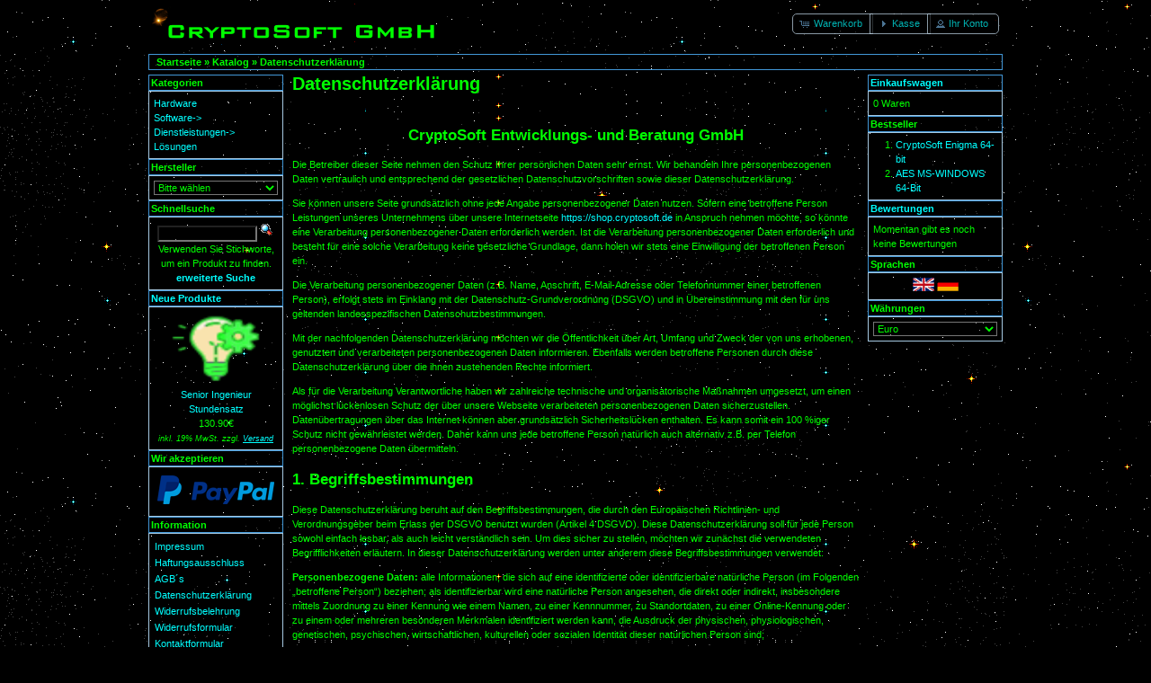

--- FILE ---
content_type: text/html; charset=UTF-8
request_url: https://shop.cryptosoft.de/extra_info_pages.php?pages_id=7&language=de&osCsid=00e8a04271241deef4b958e996ba8af4
body_size: 19092
content:
<!DOCTYPE html>
<html dir="ltr" lang="de">
<head>
<meta http-equiv="Content-Type" content="text/html; charset=utf-8" />
<title>Extra info pages</title>
<meta name="description" content="Extra info pages.">
<meta name="keywords" content="Extra,info,pages">
<link rel="canonical" href="https://shop.cryptosoft.de/extra_info_pages.php">
<base href="https://shop.cryptosoft.de/" />
<link rel="stylesheet" type="text/css" href="ext/jquery/ui/redmond/jquery-ui-1.10.4.min.css" />
<script type="text/javascript" src="ext/jquery/jquery-1.11.1.min.js"></script>
<script type="text/javascript" src="ext/jquery/ui/jquery-ui-1.10.4.min.js"></script>


<script type="text/javascript" src="ext/photoset-grid/jquery.photoset-grid.min.js"></script>

<link rel="stylesheet" type="text/css" href="ext/colorbox/colorbox.css" />
<script type="text/javascript" src="ext/colorbox/jquery.colorbox-min.js"></script>

<link rel="stylesheet" type="text/css" href="ext/960gs/960_24_col.css" />
<link rel="stylesheet" type="text/css" href="stylesheet.css" />
</head>
<body>

<div id="bodyWrapper" class="container_24">


<div id="header" class="grid_24">
  <div id="storeLogo"><a href="https://shop.cryptosoft.de/index.php?osCsid=00e8a04271241deef4b958e996ba8af4"><img src="images/store_logo.png" alt="CryptoSoft GmbH" title="CryptoSoft GmbH" width="320" height="41" /></a></div>

  <div id="headerShortcuts">
<span class="tdbLink"><a id="tdb1" href="https://shop.cryptosoft.de/shopping_cart.php?osCsid=00e8a04271241deef4b958e996ba8af4">Warenkorb</a></span><script type="text/javascript">$("#tdb1").button({icons:{primary:"ui-icon-cart"}}).addClass("ui-priority-secondary").parent().removeClass("tdbLink");</script><span class="tdbLink"><a id="tdb2" href="https://shop.cryptosoft.de/checkout_shipping.php?osCsid=00e8a04271241deef4b958e996ba8af4">Kasse</a></span><script type="text/javascript">$("#tdb2").button({icons:{primary:"ui-icon-triangle-1-e"}}).addClass("ui-priority-secondary").parent().removeClass("tdbLink");</script><span class="tdbLink"><a id="tdb3" href="https://shop.cryptosoft.de/account.php?osCsid=00e8a04271241deef4b958e996ba8af4">Ihr Konto</a></span><script type="text/javascript">$("#tdb3").button({icons:{primary:"ui-icon-person"}}).addClass("ui-priority-secondary").parent().removeClass("tdbLink");</script>  </div>

<script type="text/javascript">
  $("#headerShortcuts").buttonset();
</script>
</div>

<div class="grid_24 ui-widget infoBoxContainer">
  <div class="ui-widget-header infoBoxHeading">&nbsp;&nbsp;<a href="https://shop.cryptosoft.de" class="headerNavigation">Startseite</a> &raquo; <a href="https://shop.cryptosoft.de/index.php?osCsid=00e8a04271241deef4b958e996ba8af4" class="headerNavigation">Katalog</a> &raquo; <a href="https://shop.cryptosoft.de/info_pages.php?pages_id=7?osCsid=00e8a04271241deef4b958e996ba8af4" class="headerNavigation">Datenschutzerklärung</a></div>
</div>


<div id="bodyContent" class="grid_16 push_4">
<table border="0" width="100%" cellspacing="0" cellpadding="0">
      <tr>
        <td><table border="0" width="100%" cellspacing="0" cellpadding="0">
          <tr>
            <td class="pageHeading">Datenschutzerklärung</td>
          </tr>
        </table></td>
      </tr>
      <tr>
        <td><img src="images/pixel_trans.gif" alt="" width="100%" height="10" /></td>
      </tr>
      <tr>
        <td class="main"><h2 style="text-align: center;"><strong>CryptoSoft Entwicklungs- und Beratung GmbH</strong></h2>
<p>Die Betreiber dieser Seite nehmen den Schutz Ihrer pers&ouml;nlichen Daten sehr ernst. Wir behandeln Ihre personenbezogenen Daten vertraulich und entsprechend der gesetzlichen Datenschutzvorschriften sowie dieser Datenschutzerkl&auml;rung.</p>
<p>Sie k&ouml;nnen unsere Seite grunds&auml;tzlich ohne jede Angabe personenbezogener Daten nutzen. Sofern eine betroffene Person Leistungen unseres Unternehmens &uuml;ber unsere Internetseite <a href="https://shop.cryptosoft.de">https://shop.cryptosoft.de</a> in Anspruch nehmen m&ouml;chte, so k&ouml;nnte eine Verarbeitung personenbezogener Daten erforderlich werden. Ist die Verarbeitung personenbezogener Daten erforderlich und besteht f&uuml;r eine solche Verarbeitung keine gesetzliche Grundlage, dann holen wir stets eine Einwilligung der betroffenen Person ein.</p>
<p>Die Verarbeitung personenbezogener Daten (z.B. Name, Anschrift, E-Mail-Adresse oder Telefonnummer einer betroffenen Person), erfolgt stets im Einklang mit der Datenschutz-Grundverordnung (DSGVO) und in &Uuml;bereinstimmung mit den f&uuml;r uns geltenden landesspezifischen Datenschutzbestimmungen.</p>
<p>Mit der nachfolgenden Datenschutzerkl&auml;rung m&ouml;chten wir die &Ouml;ffentlichkeit &uuml;ber Art, Umfang und Zweck der von uns erhobenen, genutzten und verarbeiteten personenbezogenen Daten informieren. Ebenfalls werden betroffene Personen durch diese Datenschutzerkl&auml;rung &uuml;ber die ihnen zustehenden Rechte informiert.</p>
<p>Als f&uuml;r die Verarbeitung Verantwortliche haben wir zahlreiche technische und organisatorische Ma&szlig;nahmen umgesetzt, um einen m&ouml;glichst l&uuml;ckenlosen Schutz der &uuml;ber unsere Webseite verarbeiteten personenbezogenen Daten sicherzustellen. Daten&uuml;bertragungen &uuml;ber das Internet k&ouml;nnen aber grunds&auml;tzlich Sicherheitsl&uuml;cken enthalten. Es kann somit ein 100 %iger Schutz nicht gew&auml;hrleistet werden. Daher kann uns jede betroffene Person nat&uuml;rlich auch alternativ z.B. per Telefon personenbezogene Daten &uuml;bermitteln.</p>
<h2><strong>1. Begriffsbestimmungen</strong></h2>
<p>Diese Datenschutzerkl&auml;rung beruht auf den Begriffsbestimmungen, die durch den Europ&auml;ischen Richtlinien- und Verordnungsgeber beim Erlass der DSGVO benutzt wurden (Artikel 4 DSGVO). Diese Datenschutzerkl&auml;rung soll f&uuml;r jede Person sowohl einfach lesbar, als auch leicht verst&auml;ndlich sein. Um dies sicher zu stellen, m&ouml;chten wir zun&auml;chst die verwendeten Begrifflichkeiten erl&auml;utern. In dieser Datenschutzerkl&auml;rung werden unter anderem diese Begriffsbestimmungen verwendet:</p>
<p><strong>Personenbezogene Daten:</strong> alle Informationen, die sich auf eine identifizierte oder identifizierbare nat&uuml;rliche Person (im Folgenden &bdquo;betroffene Person&ldquo;) beziehen; als identifizierbar wird eine nat&uuml;rliche Person angesehen, die direkt oder indirekt, insbesondere mittels Zuordnung zu einer Kennung wie einem Namen, zu einer Kennnummer, zu Standortdaten, zu einer Online-Kennung oder zu einem oder mehreren besonderen Merkmalen identifiziert werden kann, die Ausdruck der physischen, physiologischen, genetischen, psychischen, wirtschaftlichen, kulturellen oder sozialen Identit&auml;t dieser nat&uuml;rlichen Person sind;</p>
<p><strong>Betroffene Person:</strong> jede identifizierte oder identifizierbare nat&uuml;rliche Person, deren personenbezogene Daten von dem f&uuml;r die Verarbeitung Verantwortlichen verarbeitet werden.</p>
<p><strong>Verarbeitung:</strong> jeder mit oder ohne Hilfe automatisierter Verfahren ausgef&uuml;hrter Vorgang oder jede solche Vorgangsreihe im Zusammenhang mit personenbezogenen Daten wie das Erheben, das Erfassen, die Organisation, das Ordnen, die Speicherung, die Anpassung oder Ver&auml;nderung, das Auslesen, das Abfragen, die Verwendung, die Offenlegung durch &Uuml;bermittlung, Verbreitung oder eine andere Form der Bereitstellung, den Abgleich oder die Verkn&uuml;pfung, die Einschr&auml;nkung, das L&ouml;schen oder die Vernichtung;</p>
<p><strong>Einschr&auml;nkung der Verarbeitung:</strong> die Markierung gespeicherter personenbezogener Daten mit dem Ziel, ihre k&uuml;nftige Verarbeitung einzuschr&auml;nken;</p>
<p><strong>Profiling:</strong> jede Art der automatisierten Verarbeitung personenbezogener Daten, die darin besteht, dass diese personenbezogenen Daten verwendet werden, um bestimmte pers&ouml;nliche Aspekte, die sich auf eine nat&uuml;rliche Person beziehen, zu bewerten, insbesondere um Aspekte bez&uuml;glich Arbeitsleistung, wirtschaftliche Lage, Gesundheit, pers&ouml;nliche Vorlieben, Interessen, Zuverl&auml;ssigkeit, Verhalten, Aufenthaltsort oder Ortswechsel dieser nat&uuml;rlichen Person zu analysieren oder vorherzusagen;</p>
<p><strong>Verantwortlicher:</strong> die nat&uuml;rliche oder juristische Person, Beh&ouml;rde, Einrichtung oder andere Stelle, die allein oder gemeinsam mit anderen &uuml;ber die Zwecke und Mittel der Verarbeitung von personenbezogenen Daten entscheidet; sind die Zwecke und Mittel dieser Verarbeitung durch das Unionsrecht oder das Recht der Mitgliedstaaten vorgegeben, so k&ouml;nnen der Verantwortliche beziehungsweise die bestimmten Kriterien seiner Benennung nach dem Unionsrecht oder dem Recht der Mitgliedstaaten vorgesehen werden;</p>
<p><strong>Empf&auml;nger:</strong> eine nat&uuml;rliche oder juristische Person, Beh&ouml;rde, Einrichtung oder andere Stelle, denen personenbezogene Daten offengelegt werden, unabh&auml;ngig davon, ob es sich bei ihr um einen Dritten handelt oder nicht. Beh&ouml;rden, die im Rahmen eines bestimmten Untersuchungsauftrags nach dem Unionsrecht oder dem Recht der Mitgliedstaaten m&ouml;glicherweise personenbezogene Daten erhalten, gelten jedoch nicht als Empf&auml;nger; die Verarbeitung dieser Daten durch die genannten Beh&ouml;rden erfolgt im Einklang mit den geltenden Datenschutzvorschriften gem&auml;&szlig; den Zwecken der Verarbeitung;</p>
<p><strong>Dritter:</strong> eine nat&uuml;rliche oder juristische Person, Beh&ouml;rde, Einrichtung oder andere Stelle, au&szlig;er der betroffenen Person, dem Verantwortlichen, dem Auftragsverarbeiter und den Personen, die unter der unmittelbaren Verantwortung des Verantwortlichen oder des Auftragsverarbeiters befugt sind, die personenbezogenen Daten zu verarbeiten;</p>
<p><strong>Einwilligung:</strong> der betroffenen Person jede freiwillig f&uuml;r den bestimmten Fall, in informierter Weise und unmissverst&auml;ndlich abgegebene Willensbekundung in Form einer Erkl&auml;rung oder einer sonstigen eindeutigen best&auml;tigenden Handlung, mit der die betroffene Person zu verstehen gibt, dass sie mit der Verarbeitung der sie betreffenden personenbezogenen Daten einverstanden ist.</p>
<h2><strong>2. Name und Kontaktdaten des f&uuml;r die Verarbeitung Verantwortlichen </strong></h2>
<p>Diese Datenschutzhinweise gelten f&uuml;r die Datenverarbeitung durch:</p>
<p><strong>Verantwortlicher</strong>: CryptoSoft Entwicklungs- und Beratungs GmbH, vertreten durch den Gesch&auml;ftsf&uuml;hrer Herrn Stefan Wolf, E-Mail: stefan.wolf@cryptosoft.de, Telefon: +49 (0) 3327 4884 015, Telefax: +49 (0) 3327 4884 014</p>
<h2><strong>3. Erhebung und Speicherung personenbezogener Daten sowie Art und Zweck von deren Verwendung</strong></h2>
<h4><strong>Beim Besuch der Website</strong></h4>
<p>Sie k&ouml;nnen unsere Webseite grunds&auml;tzlich ohne Offenlegung Ihrer Identit&auml;t nutzen. Beim Aufrufen unserer Website werden durch den auf Ihrem Endger&auml;t zum Einsatz kommenden Browser automatisch Informationen an den Server unserer Website gesendet. Diese Informationen werden tempor&auml;r in einem sog. Logfile gespeichert. Folgende Informationen werden dabei ohne Ihr Zutun erfasst und bis zur automatisierten L&ouml;schung gespeichert:</p>
<ul>
<li>IP-Adresse des anfragenden Rechners,</li>
<li>Datum und Uhrzeit des Zugriffs,</li>
<li>Name und URL der abgerufenen Datei,</li>
<li>Website, von der aus der Zugriff erfolgt (Referrer-URL),</li>
<li>verwendeter Browser und ggf. das Betriebssystem Ihres Rechners sowie der Name Ihres Access-Providers.</li>
</ul>
<p>Die genannten Daten werden durch uns zu folgenden Zwecken verarbeitet:</p>
<ul>
<li>Gew&auml;hrleistung eines reibungslosen Verbindungsaufbaus der Website,</li>
<li>Gew&auml;hrleistung einer komfortablen Nutzung unserer Website,</li>
<li>Auswertung der Systemsicherheit und -stabilit&auml;t sowie</li>
<li>zu weiteren administrativen Zwecken.</li>
</ul>
<p>Die Rechtsgrundlage f&uuml;r die Datenverarbeitung ist Art.&nbsp;6 Abs.&nbsp;1 S.&nbsp;1 lit.&nbsp;f DSGVO. Unser berechtigtes Interesse folgt aus oben aufgelisteten Zwecken zur Datenerhebung. In keinem Fall verwenden wir die erhobenen Daten zu dem Zweck, R&uuml;ckschl&uuml;sse auf Ihre Person zu ziehen.</p>
<p>Dar&uuml;ber hinaus setzen wir beim Besuch meiner Website Cookies sowie Analysedienste ein. N&auml;here Erl&auml;uterungen dazu erhalten Sie unter den Ziffer 5 und 7 dieser Datenschutzerkl&auml;rung.</p>
<p><strong>Bei Anmeldung f&uuml;r unseren Newsletter</strong></p>
<p>Sofern Sie nach Art. 6 Abs. 1 S. 1 lit. a DSGVO ausdr&uuml;cklich eingewilligt haben, verwenden wir Ihre E-Mail-Adresse daf&uuml;r, Ihnen regelm&auml;&szlig;ig unseren Newsletter zu &uuml;bersenden. F&uuml;r den Empfang des Newsletters ist die Angabe einer E-Mail-Adresse ausreichend.</p>
<p>Die Abmeldung ist jederzeit m&ouml;glich, zum Beispiel &uuml;ber einen Link am Ende eines jeden Newsletters. Alternativ k&ouml;nnen Sie Ihren Abmeldewunsch gerne auch jederzeit an <a href="mailto:info@cryptosoft.de">newsletter@cryptosoft.de</a> per E-Mail senden.</p>
<p><strong>Bei Nutzung unseres Kontaktformulars</strong></p>
<p>Bei Fragen jeglicher Art bieten wir Ihnen die M&ouml;glichkeit, mit uns &uuml;ber ein auf unserer Webseite bereitgestelltes Formular Kontakt aufzunehmen. Dabei ist die Angabe einer g&uuml;ltigen E-Mail-Adresse erforderlich, damit wir wissen, von wem die Anfrage stammt und um diese beantworten zu k&ouml;nnen. Weitere Angaben k&ouml;nnen freiwillig get&auml;tigt werden. Es unterliegt Ihrer freien Entscheidung, ob Sie diese Daten im Rahmen des Kontaktformulars eingegeben m&ouml;chten.</p>
<p>Die Datenverarbeitung zum Zwecke der Kontaktaufnahme mit uns erfolgt nach Art.&nbsp;6 Abs.&nbsp;1 S.&nbsp;1 lit.&nbsp;a DSGVO auf Grundlage Ihrer freiwillig erteilten Einwilligung.</p>
<p>Die f&uuml;r die Benutzung des Kontaktformulars von uns erhobenen personenbezogenen Daten werden nach Erledigung der von Ihnen gestellten Anfrage automatisch gel&ouml;scht.</p>
<p><strong>Bei Bestellungen &uuml;ber unsere Webseite</strong></p>
<p>Sie m&uuml;ssen sich als Kunde registrieren, um &uuml;ber unsere Webseite Bestellungen vorzunehmen. Eine Registrierung hat f&uuml;r Sie den Vorteil, dass Sie sich im Falle einer k&uuml;nftigen Bestellung direkt mit Ihrer E-Mail-Adresse und Ihrem Passwort in unserem Shop einloggen k&ouml;nnen, ohne Ihre Kontaktdaten erneut eingeben zu m&uuml;ssen.</p>
<p>Ihre personenbezogenen Daten werden dabei in eine Eingabemaske eingegeben und an uns &uuml;bermittelt und gespeichert. Wenn Sie &uuml;ber unsere Webseite eine Bestellung t&auml;tigen, so erheben wir sowohl im Falle einer Gastbestellung, als auch im Falle einer Registrierung im Shop zun&auml;chst folgende Daten:</p>
<ul>
<li>Anrede, Vorname, Nachname,</li>
<li>eine g&uuml;ltige E-Mail-Adresse,</li>
<li>Anschrift,</li>
<li>Telefonnummer (Festnetz und/oder Mobilfunk)</li>
</ul>
<p>Die Erhebung dieser Daten erfolgt,</p>
<ul>
<li>um Sie als unseren Kunden identifizieren zu k&ouml;nnen;</li>
<li>um Ihre Bestellung bearbeiten, erf&uuml;llen und abwickeln zu k&ouml;nnen;</li>
<li>zur Korrespondenz mit Ihnen;</li>
<li>zur Rechnungsstellung;</li>
<li>zur Abwicklung von evtl. vorliegenden Haftungsanspr&uuml;chen, sowie der Geltendmachung etwaiger Anspr&uuml;che gegen Sie;</li>
<li>um die technische Administration unserer Webseite sicherzustellen;</li>
<li>um unsere Kundendaten zu verwalten.</li>
</ul>
<p>Im Rahmen des Bestellprozesses wird eine Einwilligung von Ihnen zur Verarbeitung dieser Daten eingeholt.</p>
<p>Die Datenverarbeitung erfolgt auf Ihre Bestellung und/oder Registrierung hin und ist nach Art.&nbsp;6 Abs.&nbsp;1 S.&nbsp;1 lit.&nbsp;b DSGVO zu den genannten Zwecken f&uuml;r die angemessene Bearbeitung Ihrer Bestellung und f&uuml;r die beidseitige Erf&uuml;llung von Verpflichtungen aus dem Kaufvertrag erforderlich.</p>
<p>Die f&uuml;r die Abwicklung Ihrer Bestellung von uns erhobenen personenbezogenen Daten werden bis zum Ablauf der gesetzlichen Aufbewahrungspflicht gespeichert und danach gel&ouml;scht, es sei denn, dass wir nach Artikel&nbsp;6 Abs.&nbsp;1 S.&nbsp;1 lit.&nbsp;c DSGVO aufgrund von steuer- und handelsrechtlichen Aufbewahrungs- und Dokumentationspflichten (aus HGB, StGB oder AO) zu einer l&auml;ngeren Speicherung verpflichtet sind oder Sie in eine dar&uuml;ber hinausgehende Speicherung nach Art.&nbsp;6 Abs.&nbsp;1 S.&nbsp;1 lit.&nbsp;a DSGVO eingewilligt haben.</p>
<h2><strong>4. Weitergabe von Daten</strong></h2>
<p>Eine Weitergabe Ihrer personenbezogenen Daten von uns an Dritte erfolgt ausschlie&szlig;lich an die im Rahmen der Vertragsabwicklung beteiligten Dienstleistungspartner, wie z.B. das mit der Lieferung beauftragte Logistik-Unternehmen und das mit Zahlungsangelegenheiten beauftragte Kreditinstitut. In den F&auml;llen der Weitergabe Ihrer personenbezogenen Daten an Dritte beschr&auml;nkt sich der Umfang der &uuml;bermittelten Daten jedoch auf das erforderliche Minimum.</p>
<p>Bei Zahlung via PayPal, Kreditkarte via PayPal, Lastschrift via PayPal oder "Kauf auf Rechnung" via PayPal geben wir Ihre Zahlungsdaten im Rahmen der Zahlungsabwicklung an die PayPal (Europe) S.&agrave; r.l. et Cie, S.C.A., 22-24 Boulevard Royal, L-2449 Luxembourg (im Folgenden "PayPal"), weiter. PayPal beh&auml;lt sich f&uuml;r die Zahlungsarten Kreditkarte via PayPal, Lastschrift via PayPal oder "Kauf auf Rechnung" via PayPal die Durchf&uuml;hrung einer Bonit&auml;tsauskunft vor. Das Ergebnis der Bonit&auml;tspr&uuml;fung in Bezug auf die statistische Zahlungsausfallwahrscheinlichkeit verwendet PayPal zum Zwecke der Entscheidung &uuml;ber die Bereitstellung der jeweiligen Zahlungsart. Die Bonit&auml;tsauskunft kann Wahrscheinlichkeitswerte enthalten (sog. Score-Werte). Soweit Score-Werte in das Ergebnis der Bonit&auml;tsauskunft einflie&szlig;en, haben diese ihre Grundlage in einem wissenschaftlich anerkannten mathematisch-statistischen Verfahren. In die Berechnung der Score-Werte flie&szlig;en unter anderem Anschriftendaten ein. Weitere datenschutzrechtliche Informationen k&ouml;nnen Sie den PayPal Datenschutzgrunds&auml;tzen entnehmen: https://www.paypal.com/de/webapps/mpp/ua/privacy-full</p>
<p>Eine &Uuml;bermittlung Ihrer pers&ouml;nlichen Daten an Dritte zu anderen als den vorgenannten Zwecken findet nicht statt.</p>
<p>Wir geben Ihre pers&ouml;nlichen Daten auch nur dann an Dritte weiter, wenn:</p>
<ul>
<li>Sie Ihre nach Art.&nbsp;6 Abs.&nbsp;1 S.&nbsp;1 lit.&nbsp;a DSGVO ausdr&uuml;ckliche Einwilligung dazu erteilt haben,</li>
<li>die Weitergabe nach Art.&nbsp;6 Abs.&nbsp;1 S.&nbsp;1 lit.&nbsp;f DSGVO zur Geltendmachung, Aus&uuml;bung oder Verteidigung von Rechtsanspr&uuml;chen erforderlich ist und kein Grund zur Annahme besteht, dass Sie ein &uuml;berwiegendes schutzw&uuml;rdiges Interesse an der Nichtweitergabe Ihrer Daten haben,</li>
<li>f&uuml;r den Fall, dass f&uuml;r die Weitergabe nach Art.&nbsp;6 Abs.&nbsp;1 S.&nbsp;1 lit.&nbsp;c DSGVO eine gesetzliche Verpflichtung besteht, sowie</li>
<li>dies gesetzlich zul&auml;ssig und nach Art.&nbsp;6 Abs.&nbsp;1 S.&nbsp;1 lit.&nbsp;b DSGVO f&uuml;r die Abwicklung von Vertragsverh&auml;ltnissen mit Ihnen erforderlich ist.</li>
</ul>
<p>Im Rahmen des Bestellprozesses wird eine Einwilligung von Ihnen zur Weitergabe Ihrer Daten an Dritte eingeholt.</p>
<h2><strong>5. Einsatz von Cookies</strong></h2>
<p>Wir setzen auf unserer Seite Cookies ein. Hierbei handelt es sich um kleine Dateien, die Ihr Browser automatisch erstellt und die auf Ihrem Endger&auml;t (Laptop, Tablet, Smartphone o.&auml;.) gespeichert werden, wenn Sie unsere Webseite besuchen. Cookies richten auf Ihrem Endger&auml;t keinen Schaden an, enthalten keine Viren, Trojaner oder sonstige Schadsoftware.</p>
<p>In dem Cookie werden Informationen abgelegt, die sich jeweils im Zusammenhang mit dem spezifisch eingesetzten Endger&auml;t ergeben. Dies bedeutet jedoch nicht, dass wir dadurch unmittelbar Kenntnis von Ihrer Identit&auml;t erhalten.</p>
<p>Der Einsatz von Cookies dient einerseits dazu, die Nutzung unseres Angebots f&uuml;r Sie angenehmer zu gestalten. So setzen wir sogenannte Session-Cookies ein, um zu erkennen, dass Sie einzelne Seiten unserer Website bereits besucht haben. Diese werden nach Verlassen unserer Seite automatisch gel&ouml;scht.</p>
<p>Dar&uuml;ber hinaus setzen wir ebenfalls zur Optimierung der Benutzerfreundlichkeit tempor&auml;re Cookies ein, die f&uuml;r einen bestimmten festgelegten Zeitraum auf Ihrem Endger&auml;t gespeichert werden. Besuchen Sie unsere Seite erneut, um unsere Leistungen in Anspruch zu nehmen, so wird automatisch erkannt, dass Sie bereits bei uns waren und welche Eingaben und Einstellungen sie get&auml;tigt haben, um diese nicht noch einmal eingeben zu m&uuml;ssen.</p>
<p>Zum anderen setzten wir Cookies ein, um die Nutzung unserer Website statistisch zu erfassen und zum Zwecke der Optimierung unseres Angebotes f&uuml;r Sie auszuwerten (siehe Ziffer&nbsp;7). Diese Cookies erm&ouml;glichen es uns, bei einem erneuten Besuch unserer Seite automatisch zu erkennen, dass Sie bereits bei uns waren. Diese Cookies werden nach einer jeweils definierten Zeit automatisch gel&ouml;scht.</p>
<p>Die durch Cookies verarbeiteten Daten sind f&uuml;r die genannten Zwecke zur Wahrung unserer berechtigten Interessen sowie der Dritter nach Art.&nbsp;6 Abs.&nbsp;1 S.&nbsp;1 lit.&nbsp;f DSGVO erforderlich.</p>
<p>Die meisten Browser akzeptieren Cookies automatisch. Sie k&ouml;nnen Ihren Browser jedoch so konfigurieren, dass keine Cookies auf Ihrem Computer gespeichert werden oder stets ein Hinweis erscheint, bevor ein neuer Cookie angelegt wird. Die vollst&auml;ndige Deaktivierung von Cookies kann jedoch dazu f&uuml;hren, dass Sie nicht alle Funktionen unserer Website nutzen k&ouml;nnen.</p>
<h2><strong>6. Links auf Web-Sites Dritter</strong></h2>
<p>Die auf unserer Webseite ver&ouml;ffentlichten Links werden von uns mit gr&ouml;&szlig;tm&ouml;glicher Sorgfalt recherchiert und zusammengestellt. Wir haben jedoch keinen Einfluss auf die aktuelle und zuk&uuml;nftige Gestaltung und Inhalte der verlinkten Seiten. Wir sind nicht f&uuml;r den Inhalt der verkn&uuml;pften Seiten verantwortlich und machen uns den Inhalt dieser Seiten ausdr&uuml;cklich nicht zu Eigen. F&uuml;r illegale, fehlerhafte oder unvollst&auml;ndige Inhalte sowie f&uuml;r Sch&auml;den, die durch die Nutzung oder Nichtnutzung der Informationen entstehen, haftet allein der Anbieter der Web-Site, auf die verwiesen wurde. Die Haftung desjenigen, der lediglich auf die Ver&ouml;ffentlichung durch einen Link hinweist, ist ausgeschlossen. F&uuml;r fremde Hinweise sind wir nur dann verantwortlich, wenn wir von ihnen, d.h. auch von einem eventuellen rechtswidrigen bzw. strafbaren Inhalt, positive Kenntnis haben und es uns technisch m&ouml;glich und zumutbar ist, deren Nutzung zu verhindern.</p>
<h2><strong>7. Analyse und Tracking Tools</strong></h2>
<p>Die im Folgenden aufgef&uuml;hrten und von uns zuk&uuml;nftig bei Bedarf eingesetzten Tracking-Ma&szlig;nahmen werden auf Grundlage des Art.&nbsp;6 Abs.&nbsp;1 S.&nbsp;1 lit.&nbsp;f DSGVO durchgef&uuml;hrt. Mit den zum Einsatz kommenden Tracking-Ma&szlig;nahmen m&ouml;chten wir eine bedarfsgerechte Gestaltung und die fortlaufende Optimierung unserer Webseite sicherstellen. Zum anderen setzen wir die Tracking-Ma&szlig;nahmen ein, um die Nutzung unserer Webseite statistisch zu erfassen und zum Zwecke der Optimierung unseres Angebotes f&uuml;r Sie auszuwerten. Diese Interessen sind als berechtigt im Sinne der vorgenannten Vorschrift anzusehen.</p>
<p>Die jeweiligen Datenverarbeitungszwecke und Datenkategorien sind aus den entsprechenden Tracking-Tools zu entnehmen.</p>
<p><strong>Google Analytics</strong></p>
<p>Zum Zwecke der bedarfsgerechten Gestaltung und fortlaufenden Optimierung unserer Seiten nutzen wir zuk&uuml;nftig bei Bedarf Google Analytics, ein Webanalysedienst der&nbsp;<strong>Google &nbsp;Inc</strong>.&nbsp;<a href="https://www.google.de/intl/de/about/">(https://www.google.de/intl/de/about/)</a> (1600 Amphitheatre Parkway, Mountain View, CA 94043, USA; im Folgenden &bdquo;Google&ldquo;). In diesem Zusammenhang werden pseudonymisierte Nutzungsprofile erstellt und Cookies (siehe unter Ziffer&nbsp;5) verwendet. Die durch den Cookie erzeugten Informationen &uuml;ber Ihre Benutzung dieser Website wie</p>
<ul>
<li>Browser-Typ/-Version,</li>
<li>verwendetes Betriebssystem,</li>
<li>Referrer-URL (die zuvor besuchte Seite),</li>
<li>Hostname des zugreifenden Rechners (IP-Adresse),</li>
<li>Uhrzeit der Serveranfrage,</li>
</ul>
<p>werden an einen Server von Google in den USA &uuml;bertragen und dort gespeichert. Die Informationen werden verwendet, um die Nutzung der Website auszuwerten, um Reports &uuml;ber die Websiteaktivit&auml;ten zusammenzustellen und um weitere mit der Websitenutzung und der Internetnutzung verbundene Dienstleistungen zu Zwecken der Marktforschung und bedarfsgerechten Gestaltung dieser Internetseiten zu erbringen. Auch werden diese Informationen gegebenenfalls an Dritte &uuml;bertragen, sofern dies gesetzlich vorgeschrieben ist oder soweit Dritte diese Daten im Auftrag verarbeiten. Es wird in keinem Fall Ihre IP-Adresse mit anderen Daten von Google zusammengef&uuml;hrt. Die IP-Adressen werden anonymisiert, so dass eine Zuordnung nicht m&ouml;glich ist (IP-Masking).</p>
<p>Sie k&ouml;nnen die Installation der Cookies durch eine entsprechende Einstellung der Browser-Software verhindern; wir weisen jedoch darauf hin, dass in diesem Fall gegebenenfalls nicht s&auml;mtliche Funktionen unserer Website vollumf&auml;nglich genutzt werden k&ouml;nnen.</p>
<p>Sie k&ouml;nnen dar&uuml;ber hinaus die Erfassung der durch das Cookie erzeugten und auf Ihre Nutzung der Website bezogenen Daten (inkl. Ihrer IP-Adresse) sowie die Verarbeitung dieser Daten durch Google verhindern, indem Sie ein&nbsp;Browser-Add-on herunterladen und installieren (<a href="https://tools.google.com/dlpage/gaoptout?hl=de">https://tools.google.com/dlpage/gaoptout?hl=de</a>).</p>
<p>Alternativ zum Browser-Add-on, insbesondere bei Browsern auf mobilen Endger&auml;ten, k&ouml;nnen Sie die Erfassung durch Google Analytics zudem verhindern, indem Sie auf den vorgenannten Link klicken. Es wird ein Opt-out-Cookie gesetzt, das die zuk&uuml;nftige Erfassung Ihrer Daten beim Besuch unserer Website verhindert. Der Opt-out-Cookie gilt nur in diesem Browser und nur f&uuml;r unsere Website und wird auf Ihrem Ger&auml;t abgelegt. L&ouml;schen Sie die Cookies in diesem Browser, m&uuml;ssen Sie das Opt-out-Cookie erneut setzen.</p>
<p>Weitere Informationen zum Datenschutz im Zusammenhang mit Google Analytics finden Sie unter nachfolgendem Link in der Google Analytics-Hilfe: <a href="https://support.google.com/analytics/answer/6004245?hl=de">https://support.google.com/analytics/answer/6004245?hl=de</a></p>
<p><strong>Google Adwords Conversion Tracking</strong></p>
<p>Um die Nutzung unserer Webseite statistisch zu erfassen und zum Zwecke der Optimierung unserer Website f&uuml;r Sie auszuwerten, nutzen wir ferner zuk&uuml;nftig bei Bedarf das Google Conversion Tracking. Dabei wird von Google Adwords ein Cookie (siehe Ziffer&nbsp;5) auf Ihrem Rechner gesetzt, sofern Sie &uuml;ber eine Google-Anzeige auf unsere Webseite gelangt sind.</p>
<p>Diese Cookies verlieren nach 30 Tagen ihre G&uuml;ltigkeit und dienen nicht der pers&ouml;nlichen Identifizierung. Besucht der Nutzer bestimmte Seiten der Webseite des Adwords-Kunden und das Cookie ist noch nicht abgelaufen, k&ouml;nnen Google und der Kunde erkennen, dass der Nutzer auf die Anzeige geklickt hat und zu dieser Seite weitergeleitet wurde.</p>
<p>Jeder Adwords-Kunde erh&auml;lt ein anderes Cookie. Cookies k&ouml;nnen somit nicht &uuml;ber die Webseiten von Adwords-Kunden nachverfolgt werden. Die mithilfe des Conversion-Cookies eingeholten Informationen dienen dazu, Conversion-Statistiken f&uuml;r Adwords-Kunden zu erstellen, die sich f&uuml;r Conversion-Tracking entschieden haben. Die Adwords-Kunden erfahren die Gesamtanzahl der Nutzer, die auf ihre Anzeige geklickt haben und zu einer mit einem Conversion-Tracking-Tag versehenen Seite weitergeleitet wurden. Sie erhalten jedoch keine Informationen, mit denen sich Nutzer pers&ouml;nlich identifizieren lassen.</p>
<p>Wenn Sie nicht an dem Tracking-Verfahren teilnehmen m&ouml;chten, k&ouml;nnen Sie auch das hierf&uuml;r erforderliche Setzen eines Cookies ablehnen &ndash; etwa per Browser-Einstellung, die das automatische Setzen von Cookies generell deaktiviert. Sie k&ouml;nnen Cookies f&uuml;r Conversion-Tracking auch deaktivieren, indem Sie Ihren Browser so einstellen, dass Cookies von der Domain &bdquo;www.googleadservices.com&ldquo; blockiert werden. Googles Datenschutzbelehrung zum Conversion-Tracking finden Sie&nbsp;unter dem nachfolgenden Link: <a href="https://services.google.com/sitestats/de.html">https://services.google.com/sitestats/de.html</a></p>
<h2><strong>8. Social Media Plugins</strong></h2>
<p>Wir setzen auf unserer Website auf Grundlage des Art.&nbsp;6 Abs.&nbsp;1 S.&nbsp;1 lit.&nbsp;f DSGVO Social Plugins sozialer Netzwerke (z.B. Facebook, Twitter, Google+) &nbsp;ein, um unser Unternehmen hier&uuml;ber bekannter zu machen. Der dahinterstehende werbliche Zweck ist als berechtigtes Interesse im Sinne der DSGVO anzusehen. Die Verantwortung f&uuml;r den datenschutzkonformen Betrieb ist durch deren jeweiligen Anbieter zu gew&auml;hrleisten.</p>
<p><strong>Facebook</strong></p>
<p>Auf unserer Website kommen Social-Media Plugins von Facebook zum Einsatz, um deren Nutzung pers&ouml;nlicher zu gestalten. Hierf&uuml;r nutzen wir den &bdquo;LIKE&ldquo; oder &bdquo;TEILEN&ldquo;-Button. Es handelt sich dabei um ein Angebot von Facebook.</p>
<p>Wenn Sie eine Seite unseres Webauftritts aufrufen, die ein solches Plugin enth&auml;lt, baut Ihr Browser eine direkte Verbindung mit den Servern von Facebook auf. Der Inhalt des Plugins wird von Facebook direkt an Ihren Browser &uuml;bermittelt und von diesem in die Webseite eingebunden.</p>
<p>Durch die Einbindung der Plugins erh&auml;lt Facebook die Information, dass Ihr Browser die entsprechende Seite unseres Webauftritts aufgerufen hat, auch wenn Sie kein Facebook-Konto besitzen oder gerade nicht bei Facebook eingeloggt sind. Diese Information (einschlie&szlig;lich Ihrer IP-Adresse) wird von Ihrem Browser direkt an einen Server von Facebook in den USA &uuml;bermittelt und dort gespeichert.</p>
<p>Sind Sie bei Facebook eingeloggt, kann Facebook den Besuch unserer Website Ihrem Facebook-Konto direkt zuordnen. Wenn Sie mit den Plugins interagieren, zum Beispiel den &bdquo;LIKE&ldquo; oder &bdquo;TEILEN&ldquo;-Button bet&auml;tigen, wird die entsprechende Information ebenfalls direkt an einen Server von Facebook &uuml;bermittelt und dort gespeichert. Die Informationen werden zudem auf Facebook f&uuml;r jedermann sichtbar ver&ouml;ffentlicht.</p>
<p>Facebook kann diese Informationen zum Zwecke der Werbung, Marktforschung und bedarfsgerechten Gestaltung der Facebook-Seiten benutzen. Hierzu werden von Facebook Nutzungs-, Interessen- und Beziehungsprofile erstellt, z.&nbsp;B. um Ihre Nutzung unserer Website im Hinblick auf die Ihnen bei Facebook eingeblendeten Werbeanzeigen auszuwerten, andere Facebook-Nutzer &uuml;ber Ihre Aktivit&auml;ten auf unserer Website zu informieren und um weitere mit der Nutzung von Facebook verbundene Dienstleistungen zu erbringen.</p>
<p>Wenn Sie nicht m&ouml;chten, dass Facebook die &uuml;ber unseren Webauftritt gesammelten Daten Ihrem Facebook-Konto zuordnet, m&uuml;ssen Sie sich vor Ihrem Besuch meiner Website bei Facebook ausloggen.</p>
<p>Zweck und Umfang der Datenerhebung und die weitere Verarbeitung und Nutzung der Daten durch Facebook sowie Ihre diesbez&uuml;glichen Rechte und Einstellungsm&ouml;glichkeiten zum Schutz Ihrer Privatsph&auml;re entnehmen Sie bitte den&nbsp;Datenschutzhinweisen, insbesondere der Datenrichtlinie&nbsp;von Facebook, welche Sie unter dem nachfolgenden Link einsehen k&ouml;nnen: <a href="https://www.facebook.com/about/privacy/">https://www.facebook.com/about/privacy/</a></p>
<p><strong>Twitter</strong></p>
<p>Auf unserer Webseite sind Plugins des Kurznachrichtennetzwerks der Twitter Inc. (Twitter) integriert. Die Twitter-Plugins (tweet-Button) erkennen Sie an dem Twitter-Logo auf unserer Seite. Eine &Uuml;bersicht &uuml;ber tweet-Buttons finden Sie&nbsp;unter diesem Link bei Twitter: <a href="https://dev.twitter.com/web/tweet-button">https://dev.twitter.com/web/tweet-button</a></p>
<p>Wenn Sie eine Seite unseres Webauftritts aufrufen, die ein solches Plugin enth&auml;lt, wird eine direkte Verbindung zwischen Ihrem Browser und dem Twitter-Server hergestellt. Twitter erh&auml;lt dadurch die Information, dass Sie mit Ihrer IP-Adresse unsere Seite besucht haben. Wenn Sie den Twitter &bdquo;tweet-Button&ldquo; anklicken, w&auml;hrend Sie in Ihrem Twitter-Account eingeloggt sind, k&ouml;nnen Sie die Inhalte unserer Seiten auf Ihrem Twitter-Profil verlinken. Dadurch kann Twitter den Besuch unserer Seiten Ihrem Benutzerkonto zuordnen. Wir weisen darauf hin, dass wir als Anbieter der Seiten keine Kenntnis vom Inhalt der &uuml;bermittelten Daten sowie deren Nutzung durch Twitter erhalten.</p>
<p>Wenn Sie nicht w&uuml;nschen, dass Twitter den Besuch unserer Seiten zuordnen kann, loggen Sie sich bitte aus Ihrem Twitter-Benutzerkonto aus.</p>
<p>Weitere Informationen hierzu finden Sie in der Datenschutzerkl&auml;rung von&nbsp;Twitter, welche Sie hier einsehen k&ouml;nnen: <a href="https://twitter.com/de/privacy">https://twitter.com/de/privacy</a></p>
<p><strong>Google + <br></strong></p>
<p>Unser Internetauftritt verwendet den &bdquo;Google +&ldquo; Button des sozialen Netzwerkes Google, welches von der Google Inc., 1600 Amphitheatre Parkway, Mountain View, CA 94043-1351, USA betrieben wird.</p>
<p>Der &bdquo;Google +&ldquo; Button ist ein K&uuml;rzel f&uuml;r "das ist ziemlich cool" oder "schau dir das an". Der Button wird nicht verwendet, um Ihre Besuche im Web zu erfassen.</p>
<p>Enth&auml;lt eine Webseite unseres Internetauftrittes den &bdquo;Google +&ldquo; Button, dann wird ihr Internetbrowser diesen Button vom Google-Server laden und darstellen. Die von Ihnen besuchte Website unseres Internetauftrittes wird dem Google-Server automatisch mitgeteilt. Beim Anzeigen eines &bdquo;Google +&ldquo; Buttons protokolliert Google nicht dauerhaft Ihren Browserverlauf, sondern lediglich f&uuml;r die Dauer von bis zu zwei Wochen.</p>
<p>Google h&auml;lt diese Daten &uuml;ber Ihren Besuch f&uuml;r diesen Zeitraum zu Systemwartungs- und Fehlerbehebungszwecken gespeichert. Diese Daten sind jedoch nicht nach individuellen Profilen, Nutzernamen oder URLs strukturiert. Diese Informationen sind auch nicht f&uuml;r Website-Publisher oder Inserenten zug&auml;nglich. Die Verwendung dieser Informationen dient nur zur Wartung und Fehlerbeseitigung in internen Systemen bei Google. Es wird Ihr Besuch auf einer Seite mit einem&nbsp;&bdquo;Google +&ldquo; Button auch nicht in anderer Weise von Google ausgewertet.</p>
<p>Eine weitergehende Auswertung Ihres Besuchs einer Webseite unseres Internetauftrittes mit einem &bdquo;Google +&ldquo; Button erfolgt nicht.</p>
<p>Die Vergabe von &bdquo;Google +&ldquo; selbst ist ein &ouml;ffentlicher Vorgang, d.h. jeder, der eine Google-Suche ausf&uuml;hrt oder Inhalte im Web aufruft, denen Sie &bdquo;Google +&ldquo; geben, kann potenziell sehen, dass Sie dem betreffenden Inhalt ein &bdquo;Google +&ldquo; gegeben haben. Geben Sie daher nur dann ein &bdquo;Google +&ldquo; , wenn Sie sich ganz sicher sind, dass Sie diese Empfehlung mit der ganzen Welt teilen m&ouml;chten.</p>
<p>Ein Klick auf diesen &bdquo;Google +&ldquo; Button dient als Empfehlung f&uuml;r andere Nutzer in Googles Suchergebnissen. Sie k&ouml;nnen &ouml;ffentlich mitteilen, dass Ihnen unsere Webseite gef&auml;llt, unsere Webseite Ihre Zustimmung findet oder dass Sie unsere Webseite empfehlen k&ouml;nnen. Haben Sie sich f&uuml;r Google+ registriert und sind eingeloggt, dann f&auml;rbt sich der &bdquo;Google +&ldquo; Button bei einem Klick blau. Zudem wird das &bdquo;Google +&ldquo; zu dem +1-Tab in Ihrem Google-Profil hinzugef&uuml;gt. Auf diesem Tab k&ouml;nnen Sie Ihre &bdquo;Google +&ldquo; verwalten und entscheiden, ob Sie den +1-Tab &ouml;ffentlich machen m&ouml;chten.</p>
<p>Um Ihre &bdquo;Google +&ldquo; Empfehlung zu speichern und &ouml;ffentlich zug&auml;nglich machen zu k&ouml;nnen erfasst Google &uuml;ber Ihr Profil Informationen &uuml;ber die von Ihnen empfohlene URL, Ihre IP-Adresse und andere browserbezogene Informationen. Wenn Sie Ihre &bdquo;Google +&ldquo; Empfehlung zur&uuml;cknehmen, werden diese Informationen gel&ouml;scht. S&auml;mtliche &bdquo;Google +&ldquo; Empfehlungen von Ihnen sind auf dem +1- Tab in Ihrem Profil aufgelistet.</p>
<p>Weitere Hinweise und die geltenden Datenschutzbestimmungen von Google k&ouml;nnen unter https://www.google.de/intl/de/policies/privacy/ abgerufen werden. Weitere Hinweise von Google zum &bdquo;Google +&ldquo; Button finden Sie unter dem Link <a href="https://developers.google.com/+/web/buttons-policy">https://developers.google.com/+/web/buttons-policy</a></p>
<h2><strong>9. Betroffenenrechte</strong></h2>
<p>Sie haben das Recht:</p>
<ul>
<li>gem&auml;&szlig; Art.&nbsp;15 DSGVO Auskunft &uuml;ber Ihre von uns verarbeiteten personenbezogenen Daten zu verlangen. Insbesondere k&ouml;nnen Sie Auskunft &uuml;ber die Verarbeitungszwecke, die Kategorie der personenbezogenen Daten, die Kategorien von Empf&auml;ngern, gegen&uuml;ber denen Ihre Daten offengelegt wurden oder werden, die geplante Speicherdauer, das Bestehen eines Rechts auf Berichtigung, L&ouml;schung, Einschr&auml;nkung der Verarbeitung oder Widerspruch, das Bestehen eines Beschwerderechts, die Herkunft Ihrer Daten, sofern diese nicht bei mir erhoben wurden, sowie &uuml;ber das Bestehen einer automatisierten Entscheidungsfindung einschlie&szlig;lich Profiling und ggf. aussagekr&auml;ftigen Informationen zu deren Einzelheiten verlangen;</li>
<li>gem&auml;&szlig; Art.&nbsp;16 DSGVO unverz&uuml;glich die Berichtigung unrichtiger oder Vervollst&auml;ndigung Ihrer bei uns gespeicherten personenbezogenen Daten zu verlangen;</li>
<li>gem&auml;&szlig; Art.&nbsp;17 DSGVO die L&ouml;schung Ihrer bei uns gespeicherten personenbezogenen Daten zu verlangen, soweit nicht die Verarbeitung zur Aus&uuml;bung des Rechts auf freie Meinungs&auml;u&szlig;erung und Information, zur Erf&uuml;llung einer rechtlichen Verpflichtung, aus Gr&uuml;nden des &ouml;ffentlichen Interesses oder zur Geltendmachung, Aus&uuml;bung oder Verteidigung von Rechtsanspr&uuml;chen erforderlich ist;</li>
<li>gem&auml;&szlig; Art.&nbsp;18 DSGVO die Einschr&auml;nkung der Verarbeitung Ihrer personenbezogenen Daten zu verlangen, soweit die Richtigkeit der Daten von Ihnen bestritten wird, die Verarbeitung unrechtm&auml;&szlig;ig ist, Sie aber deren L&ouml;schung ablehnen und wir die Daten nicht mehr ben&ouml;tigen, Sie jedoch diese zur Geltendmachung, Aus&uuml;bung oder Verteidigung von Rechtsanspr&uuml;chen ben&ouml;tigen oder Sie gem&auml;&szlig; Art.&nbsp;21 DSGVO Widerspruch gegen die Verarbeitung eingelegt haben;</li>
<li>gem&auml;&szlig; Art.&nbsp;20 DSGVO Ihre personenbezogenen Daten, die Sie uns bereitgestellt haben, in einem strukturierten, g&auml;ngigen und maschinenlesebaren Format zu erhalten oder die &Uuml;bermittlung an einen anderen Verantwortlichen zu verlangen;</li>
<li>gem&auml;&szlig; Art.&nbsp;7 Abs.&nbsp;3 DSGVO Ihre einmal erteilte Einwilligung jederzeit gegen&uuml;ber uns zu widerrufen. Dies hat zur Folge, dass wir die Datenverarbeitung, die auf dieser Einwilligung beruhte, f&uuml;r die Zukunft nicht mehr fortf&uuml;hren d&uuml;rfen und</li>
gem&auml;&szlig; Art.&nbsp;77 DSGVO sich bei einer Aufsichtsbeh&ouml;rde zu beschweren. In der Regel k&ouml;nnen Sie sich hierf&uuml;r an die Aufsichtsbeh&ouml;rde Ihres &uuml;blichen Aufenthaltsortes oder Arbeitsplatzes oder unseres Firmensitzes wenden.</ul>
<h2><strong>10. Widerspruchsrecht</strong></h2>
<p>Sofern Ihre personenbezogenen Daten auf Grundlage von berechtigten Interessen gem&auml;&szlig; Art.&nbsp;6 Abs.&nbsp;1 S.&nbsp;1 lit.&nbsp;f DSGVO verarbeitet werden, haben Sie das Recht, gem&auml;&szlig; Art.&nbsp;21 DSGVO Widerspruch gegen die Verarbeitung Ihrer personenbezogenen Daten einzulegen, soweit daf&uuml;r Gr&uuml;nde vorliegen, die sich aus Ihrer besonderen Situation ergeben oder sich der Widerspruch gegen Direktwerbung richtet. Im letzteren Fall haben Sie ein generelles Widerspruchsrecht, das ohne Angabe einer besonderen Situation von uns umgesetzt wird.</p>
<p>M&ouml;chten Sie von Ihrem Widerrufs- oder Widerspruchsrecht Gebrauch machen, gen&uuml;gt eine E-Mail an: <a>shop@cryptosoft.de</a></p>
<h2><strong>11. Datensicherheit</strong></h2>
<p>Wir verwenden innerhalb des Website-Besuchs das verbreitete SSL-Verfahren (Secure Socket Layer) in Verbindung mit der jeweils h&ouml;chsten Verschl&uuml;sselungsstufe, die von Ihrem Browser unterst&uuml;tzt wird. In der Regel handelt es sich dabei um eine 256 Bit Verschl&uuml;sselung. Falls Ihr Browser keine 256-Bit Verschl&uuml;sselung unterst&uuml;tzt, greifen wir stattdessen auf 128-Bit v3 Technologie zur&uuml;ck. Ob eine einzelne Seite unseres Internetauftrittes verschl&uuml;sselt &uuml;bertragen wird, erkennen Sie an der geschlossenen Darstellung des Sch&uuml;ssel- beziehungsweise Schloss-Symbols in der unteren Statusleiste Ihres Browsers.</p>
<p>Wir bedienen uns im &Uuml;brigen geeigneter technischer und organisatorischer Sicherheitsma&szlig;nahmen, um Ihre Daten gegen zuf&auml;llige oder vors&auml;tzliche Manipulationen, teilweisen oder vollst&auml;ndigen Verlust, Zerst&ouml;rung oder gegen den unbefugten Zugriff Dritter zu sch&uuml;tzen. Unsere Sicherheitsma&szlig;nahmen werden entsprechend der technologischen Entwicklung fortlaufend verbessert.</p>
<h2><strong>12. Aktualit&auml;t und &Auml;nderung dieser Datenschutzerkl&auml;rung</strong></h2>
<p>Diese Datenschutzerkl&auml;rung ist aktuell g&uuml;ltig und hat den Stand Mai 2022.</p>
<p>Durch die Weiterentwicklung unserer Website und Angebote dar&uuml;ber oder aufgrund ge&auml;nderter gesetzlicher beziehungsweise beh&ouml;rdlicher Vorgaben kann es notwendig werden, diese Datenschutzerkl&auml;rung zu &auml;ndern. Die jeweils aktuelle Datenschutzerkl&auml;rung kann jederzeit auf unserer Website unter dem nachfolgenden Link abgerufen und ausgedruckt werden:&nbsp; <a href="https://shop.cryptosoft.de/pub/1805-Datenschutz-CryptoSoft.pdf">https://shop.cryptosoft.de/pub/1805-Datenschutz-CryptoSoft.pdf</a></p>
<p>&nbsp;</p>
<p>&nbsp;</p>
<p><strong>Quelle</strong>: Muster-Datenschutzerkl&auml;rung erstellt durch Rechtsanwalt Andreas Gerstel (http://www.anwaltblog24.de/)</p>
<p>&nbsp;</p>
<p>&nbsp;</p></td>
      </tr>
      <tr>
        <td><img src="images/pixel_trans.gif" alt="" width="100%" height="10" /></td>
      </tr>
      <tr>
        <td><table border="0" width="100%" cellspacing="1" cellpadding="2">
          <tr>
            <td><table border="0" width="100%" cellspacing="0" cellpadding="2">
              <tr>
                <td width="10"><img src="images/pixel_trans.gif" alt="" width="10" height="1" /></td>
                <td align="right"><div class="buttonSet">
						<span class="buttonAction"><span class="tdbLink"><a id="tdb4" href="https://shop.cryptosoft.de/index.php?osCsid=00e8a04271241deef4b958e996ba8af4">Weiter</a></span><script type="text/javascript">$("#tdb4").button({icons:{primary:"ui-icon-triangle-1-e"}}).addClass("ui-priority-secondary").parent().removeClass("tdbLink");</script></span>
					  </div>
					 </td>
                <td width="10"><img src="images/pixel_trans.gif" alt="" width="10" height="1" /></td>
              </tr>
            </table></td>
          </tr>
        </table></td>
      </tr>
    </table>

</div> <!-- bodyContent //-->


<div id="columnLeft" class="grid_4 pull_16">
  <div class="ui-widget infoBoxContainer">  <div class="ui-widget-header infoBoxHeading">Kategorien</div>  <div class="ui-widget-content infoBoxContents"><a href="https://shop.cryptosoft.de/index.php?cPath=37&amp;osCsid=00e8a04271241deef4b958e996ba8af4">Hardware</a><br /><a href="https://shop.cryptosoft.de/index.php?cPath=39&amp;osCsid=00e8a04271241deef4b958e996ba8af4">Software-&gt;</a><br /><a href="https://shop.cryptosoft.de/index.php?cPath=38&amp;osCsid=00e8a04271241deef4b958e996ba8af4">Dienstleistungen-&gt;</a><br /><a href="https://shop.cryptosoft.de/index.php?cPath=40&amp;osCsid=00e8a04271241deef4b958e996ba8af4">Lösungen</a><br /></div></div>
<div class="ui-widget infoBoxContainer">  <div class="ui-widget-header infoBoxHeading">Hersteller</div>  <div class="ui-widget-content infoBoxContents"><form name="manufacturers" action="https://shop.cryptosoft.de/index.php" method="get"><select name="manufacturers_id" onchange="this.form.submit();" size="1" style="width: 100%"><option value="" selected="selected">Bitte w&auml;hlen</option><option value="11">CryptoSoft GmbH</option></select><input type="hidden" name="osCsid" value="00e8a04271241deef4b958e996ba8af4" /></form></div></div>
<div class="ui-widget infoBoxContainer">  <div class="ui-widget-header infoBoxHeading">Schnellsuche</div>  <div class="ui-widget-content infoBoxContents" style="text-align: center;">    <form name="quick_find" action="https://shop.cryptosoft.de/advanced_search_result.php" method="get">    <input type="text" name="keywords" size="10" maxlength="30" style="width: 75%" />&nbsp;<input type="hidden" name="search_in_description" value="1" /><input type="hidden" name="osCsid" value="00e8a04271241deef4b958e996ba8af4" /><input type="image" src="includes/languages/german/images/buttons/button_quick_find.gif" alt="Schnellsuche" title=" Schnellsuche " /><br />Verwenden Sie Stichworte, um ein Produkt zu finden.<br /><a href="https://shop.cryptosoft.de/advanced_search.php?osCsid=00e8a04271241deef4b958e996ba8af4"><strong>erweiterte Suche</strong></a>    </form>  </div></div>
<div class="ui-widget infoBoxContainer">  <div class="ui-widget-header infoBoxHeading"><a href="https://shop.cryptosoft.de/products_new.php?osCsid=00e8a04271241deef4b958e996ba8af4">Neue Produkte</a></div>  <div class="ui-widget-content infoBoxContents" style="text-align: center;"><a href="https://shop.cryptosoft.de/product_info.php?products_id=205&amp;osCsid=00e8a04271241deef4b958e996ba8af4"><img src="images/iam-49-49-green.png" alt="Senior Ingenieur Stundensatz" title="Senior Ingenieur Stundensatz" width="100" height="80" /></a><br /><a href="https://shop.cryptosoft.de/product_info.php?products_id=205&amp;osCsid=00e8a04271241deef4b958e996ba8af4">Senior Ingenieur Stundensatz</a><br />130.90€<br /><span class="price-info"> inkl. 19%  MwSt. zzgl. <a href="https://shop.cryptosoft.de/popup_shipping.php?osCsid=00e8a04271241deef4b958e996ba8af4" target="_blank" onclick="$('#popupShipping').dialog('open'); return false;"><u>Versand</u></a></span></div></div>
<div class="ui-widget infoBoxContainer">  <div class="ui-widget-header infoBoxHeading">Wir akzeptieren</div>  <div class="ui-widget-content infoBoxContents" style="text-align: center;"><img src="images/card_acceptance/paypal_horizontal_large.png" alt="" width="130" height="40" />  </div></div>
<div class="ui-widget infoBoxContainer">  <div class="ui-widget-header infoBoxHeading">Information</div>  <div class="ui-widget-content infoBoxContents"><table border="0" width="100%" cellspacing="0" cellpadding="1"><tr><td class="bg_list2"><a target="" href="https://shop.cryptosoft.de/extra_info_pages.php?pages_id=8&amp;osCsid=00e8a04271241deef4b958e996ba8af4">Impressum</a></td></tr><tr><td class="bg_list2"><a target="" href="https://shop.cryptosoft.de/extra_info_pages.php?pages_id=14&amp;osCsid=00e8a04271241deef4b958e996ba8af4">Haftungsausschluss</a></td></tr><tr><td class="bg_list2"><a target="" href="conditions.php">AGB´s</a></td></tr><tr><td class="bg_list2"><a target="" href="https://shop.cryptosoft.de/extra_info_pages.php?pages_id=7&amp;osCsid=00e8a04271241deef4b958e996ba8af4">Datenschutzerklärung</a></td></tr><tr><td class="bg_list2"><a target="" href="widerruf.php">Widerrufsbelehrung</a></td></tr><tr><td class="bg_list2"><a target="" href="widerruf_form.php">Widerrufsformular</a></td></tr><tr><td class="bg_list2"><a target="" href="contact_us.php">Kontaktformular</a></td></tr><tr><td class="bg_list2"><a target="" href="https://shop.cryptosoft.de/extra_info_pages.php?pages_id=11&amp;osCsid=00e8a04271241deef4b958e996ba8af4">Zahlungs- und Versandinformationen</a></td></tr></table></div></div></div>


<div id="columnRight" class="grid_4">
  <div class="ui-widget infoBoxContainer">  <div class="ui-widget-header infoBoxHeading"><a href="https://shop.cryptosoft.de/shopping_cart.php?osCsid=00e8a04271241deef4b958e996ba8af4">Einkaufswagen</a></div>  <div class="ui-widget-content infoBoxContents">0 Waren</div></div>
<div class="ui-widget infoBoxContainer">  <div class="ui-widget-header infoBoxHeading">Bestseller</div>  <div class="ui-widget-content infoBoxContents"><ol style="margin: 0; padding-left: 25px;"><li><a href="https://shop.cryptosoft.de/product_info.php?products_id=174&amp;osCsid=00e8a04271241deef4b958e996ba8af4">CryptoSoft Enigma 64-bit</a></li><li><a href="https://shop.cryptosoft.de/product_info.php?products_id=139&amp;osCsid=00e8a04271241deef4b958e996ba8af4">AES MS-WINDOWS 64-Bit</a></li></ol></div></div>
<div class="ui-widget infoBoxContainer">  <div class="ui-widget-header infoBoxHeading"><a href="https://shop.cryptosoft.de/reviews.php?osCsid=00e8a04271241deef4b958e996ba8af4">Bewertungen</a></div>  <div class="ui-widget-content infoBoxContents">Momentan gibt es noch keine Bewertungen</div></div>
<div class="ui-widget infoBoxContainer">  <div class="ui-widget-header infoBoxHeading">Sprachen</div>  <div class="ui-widget-content infoBoxContents" style="text-align: center;"> <a href="https://shop.cryptosoft.de/extra_info_pages.php?pages_id=7&amp;language=en&amp;osCsid=00e8a04271241deef4b958e996ba8af4"><img src="includes/languages/english/images/icon.gif" alt="English" title="English" width="24" height="15" /></a>  <a href="https://shop.cryptosoft.de/extra_info_pages.php?pages_id=7&amp;language=de&amp;osCsid=00e8a04271241deef4b958e996ba8af4"><img src="includes/languages/german/images/icon.gif" alt="Deutsch" title="Deutsch" width="24" height="15" /></a> </div></div>
<div class="ui-widget infoBoxContainer">  <div class="ui-widget-header infoBoxHeading">W&auml;hrungen</div>  <div class="ui-widget-content infoBoxContents">    <form name="currencies" action="https://shop.cryptosoft.de/extra_info_pages.php" method="get">    <select name="currency" onchange="this.form.submit();" style="width: 100%"><option value="USD">U.S. Dollar</option><option value="EUR" selected="selected">Euro</option></select><input type="hidden" name="pages_id" value="7" /><input type="hidden" name="language" value="de" /><input type="hidden" name="osCsid" value="00e8a04271241deef4b958e996ba8af4" /></form>  </div></div></div>

   
    <div id="popupShipping" title="Versandkosten">
     

 <p><h2>Versandkosten:</h2>
<ul>
<li>
<table border="1" width="100%" cellspacing="0" cellpadding="2"><caption>Versandkosten pro Lieferung (inkl. MwSt und in Euro) *</caption>
<tbody>
<tr><th scope="col" width="40%">Land</th><th scope="col" width="20%">Zustellung ab Versand<br>in Werktagen</th><th scope="col" width="10%">0-5 kg</th><th scope="col" width="10%">5-10 kg</th><th scope="col" width="10%">10-20 kg</th><th scope="col" width="10%">20-31 kg</th></tr>
<tr>
<td>Deutschland</td>
<td align="center">2-3</td>
<td align="center">&nbsp;5,00</td>
<td align="center">6,00</td>
<td align="center">8,50</td>
<td align="center">16,50</td>
</tr>
<tr>
<td>EU:<br>A, B, BG, CZ, CY (au&szlig;er Nordteil), DK (au&szlig;er Far&ouml;er, Gr&ouml;nland), E (au&szlig;er Kanaren, Ceuta und Melilla), EST, F (au&szlig;er &Uuml;bersee und Departments), FIN (au&szlig;er Alandinseln), GB (au&szlig;er Kanalinseln), GR (au&szlig;er Berg Athos), H, HR, IRL, I (au&szlig;er Livigno und Campione dItalia), LV, LT, L, M, NL (au&szlig;er non-EU), PL, P, RO, S, SK, SLO</td>
<td align="center">3-5</td>
<td align="center">&nbsp;14,00</td>
<td align="center">16,00</td>
<td align="center">21,00</td>
<td align="center">45,00</td>
</tr>
</tbody>
</table>
</li>
</ul>
<ul>
<li>(*) Der Versand von Ware bis 31 kg erfolgt in der Regel - wenn Abmessungen (120x60x60 cm) und Gewichte (max. 31 kg) dies zulassen - als versichertes Paket lt. Tabelle.<br> Abweichende Abmessungen und Gewichte, sowie Sendungen ins non-EU-Ausland werden zu den jeweils anfallenden Kosten berechnet.</li>
</ul>
<ul>
<li>Kleinteile k&ouml;nnen auf Kundenwunsch auch per unversichertem Brief/Warensendung f&uuml;r 2.95 Euro innerhalb Deutschlandes verschickt werden; f&uuml;r unversicherte Sendungen k&ouml;nnen wir bei Besch&auml;digung/Verlust keine Haftung &uuml;bernehmen.</li>
</ul>
<ul>
<li>Bei fehlerhaften/unvollst&auml;ndigen Angaben zur Liefer-/Rechnungsanschrift (z.B. falsche PLZ, falsche Hausnummer, nicht zustellbare Adresse wegen fehlendem Namensschild, etc.) kann es zu Mehrkosten bei der Versandabwicklung kommen. Diese Mehrkosten (Zuschl&auml;ge des Kurierdienstes f&uuml;r Adressermittlung, PLZ-Korrektur, etc) gehen zu Lasten des Kunden.</li>
</ul>
<h2>Lieferzeit:</h2>
<ul>
<li>Die Lieferung erfolgt sp&auml;testens innerhalb von 2&nbsp; Arbeitstagen (Montag bis Freitag, Feiertage ausgenommen) nach Erteilung des Zahlungsauftrags an das &uuml;berweisende Kreditinstitut (bei Vorkasse) bzw. nach Vertragsschluss (bei Nachnahme oder Rechnungskauf).</li>
</ul>
<ul>
<li>Das voraussichtliche Lieferdatum h&auml;ngt von mehreren Faktoren ab, wie Lieferadresse, Versandart und Verf&uuml;gbarkeit. Zur Berechnung des voraussichtlichen Lieferdatums addieren wir die Dauer einer Bank&uuml;berweisung mit der Zeit, die das Paket von unserem Lager bis zu einer Adresse in Deutschland im Regelfall ben&ouml;tigt. Bitte ber&uuml;cksichtigen Sie dabei, dass Wochenend- und Feiertage hinzugerechnet werden m&uuml;ssen.</li>
</ul>
<ul>
<li>Die Auslieferung Ihrer Bestellung erfolgt &uuml;ber DHL .</li>
</ul>
<ul>
<li>Sie sehen das voraussichtliche Lieferdatum (oder einen entsprechenden Zeitrahmen) auf der letzten Seite des Bestellformulars.</li>
</ul>
<h2>Zahlung:</h2>
<ul>
<li>Wir akzeptieren Zahlungen per &Uuml;berweisung oder per PayPal.</li>
</ul> <p>

    </div>
 
     

<script type="text/javascript">
$('#popupShipping').dialog({
  autoOpen: false,
  width: 600,
  height: 400,
  buttons: {
    Ok: function() {
      $(this).dialog('close');
    }
  }
});
</script>



<div class="grid_24 footer">
  <p align="center">Copyright &copy; 2026 <a href="https://shop.cryptosoft.de/index.php?osCsid=00e8a04271241deef4b958e996ba8af4">CryptoSoft GmbH</a><br>Powered by <a href="http://www.oscommerce.com" target="_blank">osCommerce</a></p>
</div>


<script type="text/javascript">
$('.productListTable tr:nth-child(even)').addClass('alt');
</script>

</div> <!-- bodyWrapper //-->


</body>
</html>


--- FILE ---
content_type: text/css
request_url: https://shop.cryptosoft.de/ext/960gs/960_24_col.css
body_size: 5523
content:
body {
  min-width:960px
  background: #000000;
  color: #00FF00;
}

.container_24{margin-left:auto;margin-right:auto;width:960px}.grid_1,.grid_2,.grid_3,.grid_4,.grid_5,.grid_6,.grid_7,.grid_8,.grid_9,.grid_10,.grid_11,.grid_12,.grid_13,.grid_14,.grid_15,.grid_16,.grid_17,.grid_18,.grid_19,.grid_20,.grid_21,.grid_22,.grid_23,.grid_24{display:inline;float:left;margin-left:5px;margin-right:5px}.push_1,.pull_1,.push_2,.pull_2,.push_3,.pull_3,.push_4,.pull_4,.push_5,.pull_5,.push_6,.pull_6,.push_7,.pull_7,.push_8,.pull_8,.push_9,.pull_9,.push_10,.pull_10,.push_11,.pull_11,.push_12,.pull_12,.push_13,.pull_13,.push_14,.pull_14,.push_15,.pull_15,.push_16,.pull_16,.push_17,.pull_17,.push_18,.pull_18,.push_19,.pull_19,.push_20,.pull_20,.push_21,.pull_21,.push_22,.pull_22,.push_23,.pull_23{position:relative}.alpha{margin-left:0}.omega{margin-right:0}.container_24 .grid_1{width:30px}.container_24 .grid_2{width:70px}.container_24 .grid_3{width:110px}.container_24 .grid_4{width:150px}.container_24 .grid_5{width:190px}.container_24 .grid_6{width:230px}.container_24 .grid_7{width:270px}.container_24 .grid_8{width:310px}.container_24 .grid_9{width:350px}.container_24 .grid_10{width:390px}.container_24 .grid_11{width:430px}.container_24 .grid_12{width:470px}.container_24 .grid_13{width:510px}.container_24 .grid_14{width:550px}.container_24 .grid_15{width:590px}.container_24 .grid_16{width:630px}.container_24 .grid_17{width:670px}.container_24 .grid_18{width:710px}.container_24 .grid_19{width:750px}.container_24 .grid_20{width:790px}.container_24 .grid_21{width:830px}.container_24 .grid_22{width:870px}.container_24 .grid_23{width:910px}.container_24 .grid_24{width:950px}.container_24 .prefix_1{padding-left:40px}.container_24 .prefix_2{padding-left:80px}.container_24 .prefix_3{padding-left:120px}.container_24 .prefix_4{padding-left:160px}.container_24 .prefix_5{padding-left:200px}.container_24 .prefix_6{padding-left:240px}.container_24 .prefix_7{padding-left:280px}.container_24 .prefix_8{padding-left:320px}.container_24 .prefix_9{padding-left:360px}.container_24 .prefix_10{padding-left:400px}.container_24 .prefix_11{padding-left:440px}.container_24 .prefix_12{padding-left:480px}.container_24 .prefix_13{padding-left:520px}.container_24 .prefix_14{padding-left:560px}.container_24 .prefix_15{padding-left:600px}.container_24 .prefix_16{padding-left:640px}.container_24 .prefix_17{padding-left:680px}.container_24 .prefix_18{padding-left:720px}.container_24 .prefix_19{padding-left:760px}.container_24 .prefix_20{padding-left:800px}.container_24 .prefix_21{padding-left:840px}.container_24 .prefix_22{padding-left:880px}.container_24 .prefix_23{padding-left:920px}.container_24 .suffix_1{padding-right:40px}.container_24 .suffix_2{padding-right:80px}.container_24 .suffix_3{padding-right:120px}.container_24 .suffix_4{padding-right:160px}.container_24 .suffix_5{padding-right:200px}.container_24 .suffix_6{padding-right:240px}.container_24 .suffix_7{padding-right:280px}.container_24 .suffix_8{padding-right:320px}.container_24 .suffix_9{padding-right:360px}.container_24 .suffix_10{padding-right:400px}.container_24 .suffix_11{padding-right:440px}.container_24 .suffix_12{padding-right:480px}.container_24 .suffix_13{padding-right:520px}.container_24 .suffix_14{padding-right:560px}.container_24 .suffix_15{padding-right:600px}.container_24 .suffix_16{padding-right:640px}.container_24 .suffix_17{padding-right:680px}.container_24 .suffix_18{padding-right:720px}.container_24 .suffix_19{padding-right:760px}.container_24 .suffix_20{padding-right:800px}.container_24 .suffix_21{padding-right:840px}.container_24 .suffix_22{padding-right:880px}.container_24 .suffix_23{padding-right:920px}.container_24 .push_1{left:40px}.container_24 .push_2{left:80px}.container_24 .push_3{left:120px}.container_24 .push_4{left:160px}.container_24 .push_5{left:200px}.container_24 .push_6{left:240px}.container_24 .push_7{left:280px}.container_24 .push_8{left:320px}.container_24 .push_9{left:360px}.container_24 .push_10{left:400px}.container_24 .push_11{left:440px}.container_24 .push_12{left:480px}.container_24 .push_13{left:520px}.container_24 .push_14{left:560px}.container_24 .push_15{left:600px}.container_24 .push_16{left:640px}.container_24 .push_17{left:680px}.container_24 .push_18{left:720px}.container_24 .push_19{left:760px}.container_24 .push_20{left:800px}.container_24 .push_21{left:840px}.container_24 .push_22{left:880px}.container_24 .push_23{left:920px}.container_24 .pull_1{left:-40px}.container_24 .pull_2{left:-80px}.container_24 .pull_3{left:-120px}.container_24 .pull_4{left:-160px}.container_24 .pull_5{left:-200px}.container_24 .pull_6{left:-240px}.container_24 .pull_7{left:-280px}.container_24 .pull_8{left:-320px}.container_24 .pull_9{left:-360px}.container_24 .pull_10{left:-400px}.container_24 .pull_11{left:-440px}.container_24 .pull_12{left:-480px}.container_24 .pull_13{left:-520px}.container_24 .pull_14{left:-560px}.container_24 .pull_15{left:-600px}.container_24 .pull_16{left:-640px}.container_24 .pull_17{left:-680px}.container_24 .pull_18{left:-720px}.container_24 .pull_19{left:-760px}.container_24 .pull_20{left:-800px}.container_24 .pull_21{left:-840px}.container_24 .pull_22{left:-880px}.container_24 .pull_23{left:-920px}.clear{clear:both;display:block;overflow:hidden;visibility:hidden;width:0;height:0}.clearfix:before,.clearfix:after,.container_24:before,.container_24:after{content:'.';display:block;overflow:hidden;visibility:hidden;font-size:0;line-height:0;width:0;height:0}.clearfix:after,.container_24:after{clear:both}.clearfix,.container_24{zoom:1}

--- FILE ---
content_type: text/css
request_url: https://shop.cryptosoft.de/stylesheet.css
body_size: 14718
content:
/*
  $Id$

  osCommerce, Open Source E-Commerce Solutions
  http://www.oscommerce.com

  Copyright (c) 2010 osCommerce

  Released under the GNU General Public License
*/

.ui-widget {
  font-family: Lucida Grande, Lucida Sans, Verdana, Arial, sans-serif;
  font-size: 11px;
  background: #000000;
  color: #00FF00;
}


body {
  background-image: url("/images/stars.gif");
  background-color: #000000;
  color: #00FF00;
  margin: 0px;
  font-size: 11px;
  font-family: Lucida Grande, Lucida Sans, Verdana, Arial, sans-serif;
}

/* unvisited link */
a:link {
    color: #00FFFF;
}

/* visited link */
a:visited {
    color: #00FFFF;
}

/* selected link */
a:active {
    color: #00FFFF;
}


#bodyWrapper {
  background-image: url("/images/stars.gif");
  background-color: #000000;
  color: #00FF00;
}

#bodyContent {
  background-image: url("/images/stars.gif");
  background-color: #000000;
  color: #00FF00;
}

#header {
  height: 60px;
  background-image: url("/images/stars.gif");
  background-color: #000000;
  color: #00FF00;
}

#storeLogo {
  float: left;
  margin-top: 5px;
  background-image: url("/images/stars.gif");
  background-color: #000000;
  color: #00FF00;
}

#headerShortcuts {
  float: right;
  margin-top: 15px;
  background-image: url("/images/stars.gif");
  background-color: #000000;
  color: #00FF00;
}

#columnLeft {
  padding-top: 5px;
  background-image: url("/images/stars.gif");
  background-color: #000000;
  color: #00FF00;
}

#columnRight {
  padding-top: 5px;
  background-image: url("/images/stars.gif");
  background-color: #000000;
  color: #00FF00;
}

.infoBoxContainer { 
  background-image: url("/images/stars.gif");
  background-color: #000000;
  color: #00FF00;
}

.infoBoxHeading {
  padding: 2px;
  font-size: 11px;
  background-image: url("/images/stars.gif");
  background-color: #000000;
  color: #00FF00;
}

.infoBoxContents {
  padding: 5px;
  font-size: 11px;
  line-height: 1.5;
  background-image: url("/images/stars.gif");
  background-color: #000000;
  color: #00FF00;
}

.contentContainer {
  padding-bottom: 10px;
  background-image: url("/images/stars.gif");
  background-color: #000000;
  color: #00FF00;
}

.contentContainer h2 {
  font-size: 16px;
  text-decoration: underline;
  font-weight: normal;
  margin-bottom: 0;
  padding-bottom: 5px;
  background-image: url("/images/stars.gif");
  background-color: #000000;
  color: #00FF00;
}

.contentText, .contentText table {
  padding: 5px 0 5px 0;
  font-size: 11px;
  line-height: 1.5;
  background-image: url("/images/stars.gif");
  background-color: #000000;
  color: #00FF00;
}

.productListTable {
  padding: 5px;
  font-size: 11px;
  line-height: 1.5;
  background-image: url("/images/stars.gif");
  background-color: #000000;
  color: #00FF00;
}

.productListTable tr.alt td {
  background-image: url("/images/stars.gif");
  background-color: #000000;
  color: #00FF00;
}

.fieldKey {
  font-size: 11px;
  font-weight: bold;
  line-height: 1.5;
  width: 150px;
  background-image: url("/images/stars.gif");
  background-color: #000000;
  color: #00FF00;
}

.fieldValue {
  font-size: 11px;
  line-height: 1.5;
  background-image: url("/images/stars.gif");
  background-color: #000000;
  color: #00FF00;
}

h1 {
  font-size: 20px;
  margin-bottom: 0;
  padding-bottom: 5px;
  background-image: url("/images/stars.gif");
  background-color: #000000;
  color: #00FF00;
}

img {
  border: 0;
  background-image: url("/images/stars.gif");
  background-color: #000000;
  color: #00FF00;
}

table, p {
  font-size: 11px;
  line-height: 1.5;
  background-image: url("/images/stars.gif");
  background-color: #000000;
  color: #00FF00;
}

#piGal {
  float: right;
  width: 250px;
  background-image: url("/images/stars.gif");
  background-color: #000000;
  color: #00FF00;
}

#piGal img {
  max-width: 250px;
  height: auto;
  background-image: url("/images/stars.gif");
  background-color: #000000;
  color: #00FF00;
}

.buttonSet {
  clear: both;
  background-image: url("/images/stars.gif");
  background-color: #000000;
  color: #00FF00;
}

.buttonAction {
  float: right;
  background-image: url("/images/stars.gif");
  background-color: #000000;
  color: #00FF00;
}

.boxText { 
  font-family: Verdana, Arial, sans-serif; 
  font-size: 10px; 
  background-image: url("/images/stars.gif");
  background-color: #000000;
  color: #00FF00;
}

.errorBox { 
  font-family : Verdana, Arial, sans-serif; 
  font-size : 10px; 
  background-image: url("/images/stars.gif");
  background-color: #000000;
  color: #00FF00;
  font-weight: bold; 
}

.stockWarning { 
  font-family : Verdana, Arial, sans-serif; 
  font-size : 10px; 
  background-image: url("/images/stars.gif");
  background-color: #000000;
  color: #00FF00;
}

.productsNotifications { 
  background-image: url("/images/stars.gif");
  background-color: #000000;
  color: #00FF00;
}

.orderEdit { 
  font-family : Verdana, Arial, sans-serif; 
  font-size : 10px; 
  background-image: url("/images/stars.gif");
  background-color: #000000;
  color: #00FF00;
  text-decoration: underline; 
}

A {
  background-image: url("/images/stars.gif");
  background-color: #000000;
  color: #00FF00;
  text-decoration: none;
}

A:hover {
  text-decoration: underline;
  background-image: url("/images/stars.gif");
  background-color: #000000;
  color: #00FF00;
}

FORM {
  display: inline;
  background-image: url("/images/stars.gif");
  background-color: #000000;
  color: #00FF00;
}

TR.header {
  background-image: url("/images/stars.gif");
  background-color: #000000;
  color: #00FF00;
}

TR.headerNavigation {
  background-image: url("/images/stars.gif");
  background-color: #000000;
  color: #00FF00;
}

TD.headerNavigation {
  font-family: Verdana, Arial, sans-serif;
  font-size: 10px;
  background-image: url("/images/stars.gif");
  background-color: #000000;
  color: #00FF00;
  font-weight : bold;
}

A.headerNavigation { 
  background-image: url("/images/stars.gif");
  background-color: #000000;
  color: #00FF00;
}

A.headerNavigation:hover {
  background-image: url("/images/stars.gif");
  background-color: #000000;
  color: #00FF00;
}

TR.headerError {
  background-image: url("/images/stars.gif");
  background-color: #000000;
  color: #00FF00;
}

TD.headerError {
  font-family: Tahoma, Verdana, Arial, sans-serif;
  font-size: 12px;
  background-image: url("/images/stars.gif");
  background-color: #000000;
  color: #00FF00;
  font-weight : bold;
  text-align : center;
}

TR.headerInfo {
  background-image: url("/images/stars.gif");
  background-color: #000000;
  color: #00FF00;
}

TD.headerInfo {
  font-family: Tahoma, Verdana, Arial, sans-serif;
  font-size: 12px;
  background-image: url("/images/stars.gif");
  background-color: #000000;
  color: #00FF00;
  font-weight: bold;
  text-align: center;
}

TR.footer {
  background-image: url("/images/stars.gif");
  background-color: #000000;
  color: #00FF00;
}

TD.footer {
  font-family: Verdana, Arial, sans-serif;
  font-size: 10px;
  background-image: url("/images/stars.gif");
  background-color: #000000;
  color: #00FF00;
  font-weight: bold;
}

.infoBox {
  background-image: url("/images/stars.gif");
  background-color: #000000;
  color: #00FF00;
}

.infoBoxNotice {
  background-image: url("/images/stars.gif");
  background-color: #000000;
  color: #00FF00;
}

.infoBoxNoticeContents {
  background-image: url("/images/stars.gif");
  background-color: #000000;
  color: #00FF00;
  font-family: Verdana, Arial, sans-serif;
  font-size: 10px;
}

TD.infoBoxHeading {
  font-family: Verdana, Arial, sans-serif;
  font-size: 10px;
  font-weight: bold;
  background-image: url("/images/stars.gif");
  background-color: #000000;
  color: #00FF00;
}

TD.infoBox, SPAN.infoBox {
  font-family: Verdana, Arial, sans-serif;
  font-size: 10px;
  background-image: url("/images/stars.gif");
  background-color: #000000;
  color: #00FF00;
}

TR.accountHistory-odd, TR.addressBook-odd, TR.alsoPurchased-odd, TR.payment-odd, TR.productListing-odd, TR.productReviews-odd, TR.upcomingProducts-odd, TR.shippingOptions-odd {
  background-image: url("/images/stars.gif");
  background-color: #000000;
  color: #00FF00;
}

TR.accountHistory-even, TR.addressBook-even, TR.alsoPurchased-even, TR.payment-even, TR.productListing-even, TR.productReviews-even, TR.upcomingProducts-even, TR.shippingOptions-even {
  background-image: url("/images/stars.gif");
  background-color: #000000;
  color: #00FF00;
}

TABLE.productListing {
  border: 1px;
  border-style: solid;
  border-color: #b6b7cb;
  border-spacing: 1px;
  background-image: url("/images/stars.gif");
  background-color: #000000;
  color: #00FF00;
}

.productListingHeader {
  table-layout: fixed;
  background-image: url("/images/stars.gif");
  background-color: #000000;
  color: #00FF00;
  font-weight: bold;
}

.productListingHeader A:hover {
  background-image: url("/images/stars.gif");
  background-color: #000000;
  color: #00FF00;
}

.productListingData {
  table-layout: fixed;
  background-image: url("/images/stars.gif");
  background-color: #000000;
  color: #00FF00;
}

A.pageResults {
  background-image: url("/images/stars.gif");
  background-color: #000000;
  color: #00FF00;
}

A.pageResults:hover {
  background-image: url("/images/stars.gif");
  background-color: #000000;
  color: #00FF00;
}

TD.pageHeading, DIV.pageHeading {
  font-family: Verdana, Arial, sans-serif;
  font-size: 20px;
  font-weight: bold;
  background-image: url("/images/stars.gif");
  background-color: #000000;
  color: #00FF00;
}

TR.subBar {
  background-image: url("/images/stars.gif");
  background-color: #000000;
  color: #00FF00;
}

TD.subBar {
  font-family: Verdana, Arial, sans-serif;
  font-size: 10px;
  background-image: url("/images/stars.gif");
  background-color: #000000;
  color: #00FF00;
}

TD.main, P.main {
  font-family: Verdana, Arial, sans-serif;
  font-size: 11px;
  line-height: 1.5;
  background-image: url("/images/stars.gif");
  background-color: #000000;
  color: #00FF00;
}

TD.smallText, SPAN.smallText, P.smallText {
  font-family: Verdana, Arial, sans-serif;
  font-size: 10px;
  background-image: url("/images/stars.gif");
  background-color: #000000;
  color: #00FF00;
}

TD.accountCategory {
  font-family: Verdana, Arial, sans-serif;
  font-size: 13px;
  background-image: url("/images/stars.gif");
  background-color: #000000;
  color: #00FF00;
}

TD.tableHeading {
  font-family: Verdana, Arial, sans-serif;
  font-size: 12px;
  font-weight: bold;
  background-image: url("/images/stars.gif");
  background-color: #000000;
  color: #00FF00;
}

SPAN.newItemInCart {
  font-family: Verdana, Arial, sans-serif;
  font-size: 10px;
  background-image: url("/images/stars.gif");
  background-color: #000000;
  color: #00FF00;
}

CHECKBOX, INPUT, RADIO, SELECT {
  font-family: Verdana, Arial, sans-serif;
  font-size: 11px;
  background-image: url("/images/stars.gif");
  background-color: #000000;
  color: #00FF00;
}

/* osc-support-edition BOF*/
SELECT {
  width:100%;
  background-image: url("/images/stars.gif");
  background-color: #000000;
  color: #00FF00;
}
/* osc-support-edition EOF*/
TEXTAREA {
  width: 100%;
  font-family: Verdana, Arial, sans-serif;
  font-size: 11px;
  background-image: url("/images/stars.gif");
  background-color: #000000;
  color: #00FF00;
}

SPAN.greetUser {
  font-family: Verdana, Arial, sans-serif;
  font-size: 12px;
  background-image: url("/images/stars.gif");
  background-color: #000000;
  color: #00FF00;
  font-weight: bold;
}

TABLE.formArea {
  background-image: url("/images/stars.gif");
  background-color: #000000;
  color: #00FF00;
  border-color: #7b9ebd;
  border-style: solid;
  border-width: 1px;
}

TD.formAreaTitle {
  font-family: Tahoma, Verdana, Arial, sans-serif;
  font-size: 12px;
  font-weight: bold;
  background-image: url("/images/stars.gif");
  background-color: #000000;
  color: #00FF00;
}

SPAN.markProductOutOfStock {
  font-family: Tahoma, Verdana, Arial, sans-serif;
  font-size: 12px;
  background-image: url("/images/stars.gif");
  background-color: #000000;
  color: #00FF00;
  font-weight: bold;
}

SPAN.productSpecialPrice {
  font-family: Verdana, Arial, sans-serif;
  background-image: url("/images/stars.gif");
  background-color: #000000;
  color: #00FF00;
}

SPAN.errorText {
  font-family: Verdana, Arial, sans-serif;
  background-image: url("/images/stars.gif");
  background-color: #000000;
  color: #00FF00;
}

.moduleRow {
  background-image: url("/images/stars.gif");
  background-color: #000000;
  color: #00FF00;
}

.moduleRowOver { 
  background-image: url("/images/stars.gif");
  background-color: #000000;
  color: #00FF00;
  cursor: pointer; 
  cursor: hand; 
}

.moduleRowSelected { 
  background-image: url("/images/stars.gif");
  background-color: #000000;
  color: #00FF00;
}

.checkoutBarFrom, .checkoutBarTo { 
  font-family: Verdana, Arial, sans-serif; 
  font-size: 10px; 
  background-image: url("/images/stars.gif");
  background-color: #000000;
  color: #00FF00;
}

.checkoutBarCurrent { 
  font-family: Verdana, Arial, sans-serif; 
  font-size: 10px; 
  background-image: url("/images/stars.gif");
  background-color: #000000;
  color: #00FF00;
}

/* message box */

.messageBox { 
  font-family: Verdana, Arial, sans-serif; 
  font-size: 10px; 
  background-image: url("/images/stars.gif");
  background-color: #000000;
  color: #00FF00;
}

.messageStackError, .messageStackWarning { 
  font-family: Verdana, Arial, sans-serif; 
  font-size: 10px; 
  background-image: url("/images/stars.gif");
  background-color: #000000;
  color: #00FF00;
}

.messageStackSuccess { 
  font-family: Verdana, Arial, sans-serif; 
  font-size: 10px; 
  background-image: url("/images/stars.gif");
  background-color: #000000;
  color: #00FF00;
}

/* input requirement */

.inputRequirement { 
  font-family: Verdana, Arial, sans-serif; 
  font-size: 10px; 
  background-image: url("/images/stars.gif");
  background-color: #000000;
  color: #00FF00;
}

/* buttons */

.tdbLink a { 
}

.tdbLink button { 
}

/* account link list */

.accountLinkList {
  list-style-type: none;
  margin: 2px 2px 2px 10px;
  padding: 5px;
  background-image: url("/images/stars.gif");
  background-color: #000000;
  color: #00FF00;
}

.accountLinkListEntry {
  float: left;
  margin-right: 5px;
  background-image: url("/images/stars.gif");
  background-color: #000000;
  color: #00FF00;
}
/* osc-support-edition BOF*/
.price-info{
  font-style: italic;
  font-size: xx-small;
  background-image: url("/images/stars.gif");
  background-color: #000000;
  color: #00FF00;
}

.termsContainer{
  width: 99%;
  height: 100px;
  border: 1px solid #bbc3d3;
  padding:1%;
  background-image: url("/images/stars.gif");
  background-color: #000000;
  color: #00FF00;
  overflow: scroll;
}
/* osc-support-edition EOF*/

